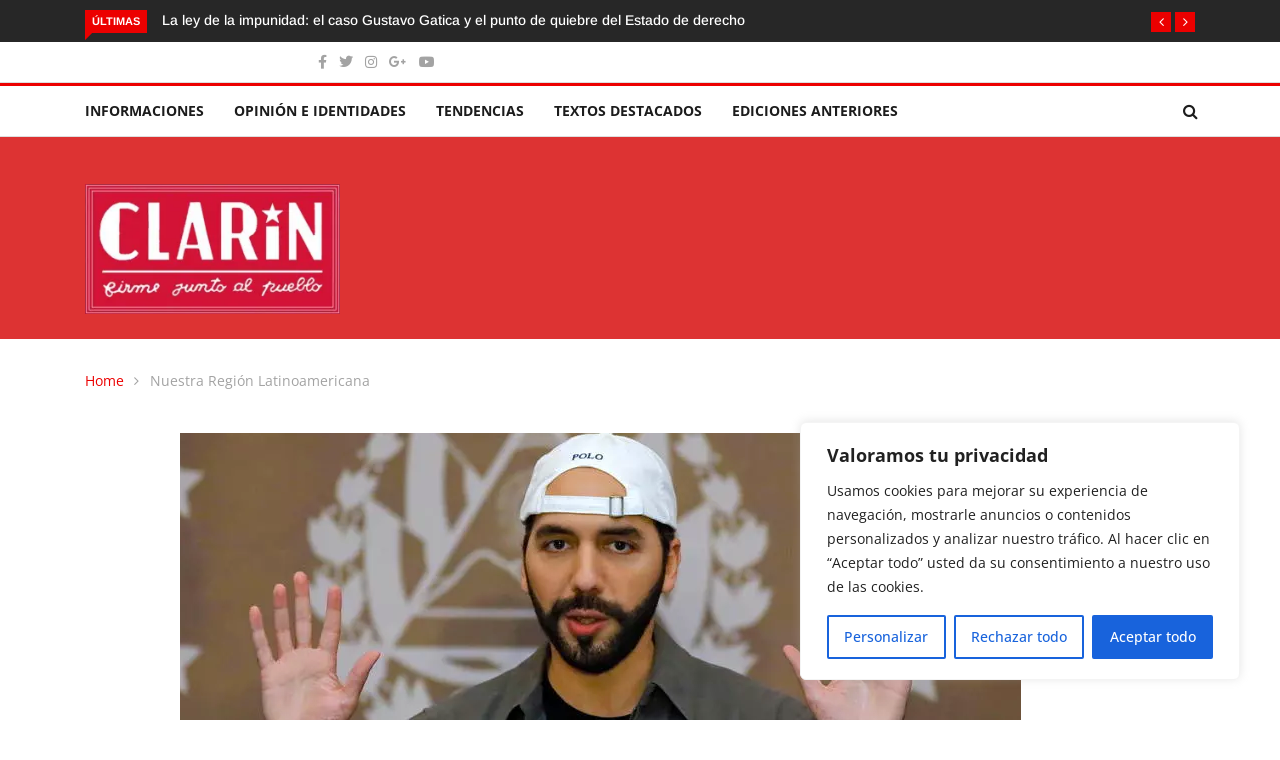

--- FILE ---
content_type: text/html; charset=utf-8
request_url: https://www.google.com/recaptcha/api2/aframe
body_size: 182
content:
<!DOCTYPE HTML><html><head><meta http-equiv="content-type" content="text/html; charset=UTF-8"></head><body><script nonce="-Bg_uhELbGSmC5WwYntUaw">/** Anti-fraud and anti-abuse applications only. See google.com/recaptcha */ try{var clients={'sodar':'https://pagead2.googlesyndication.com/pagead/sodar?'};window.addEventListener("message",function(a){try{if(a.source===window.parent){var b=JSON.parse(a.data);var c=clients[b['id']];if(c){var d=document.createElement('img');d.src=c+b['params']+'&rc='+(localStorage.getItem("rc::a")?sessionStorage.getItem("rc::b"):"");window.document.body.appendChild(d);sessionStorage.setItem("rc::e",parseInt(sessionStorage.getItem("rc::e")||0)+1);localStorage.setItem("rc::h",'1768360677620');}}}catch(b){}});window.parent.postMessage("_grecaptcha_ready", "*");}catch(b){}</script></body></html>